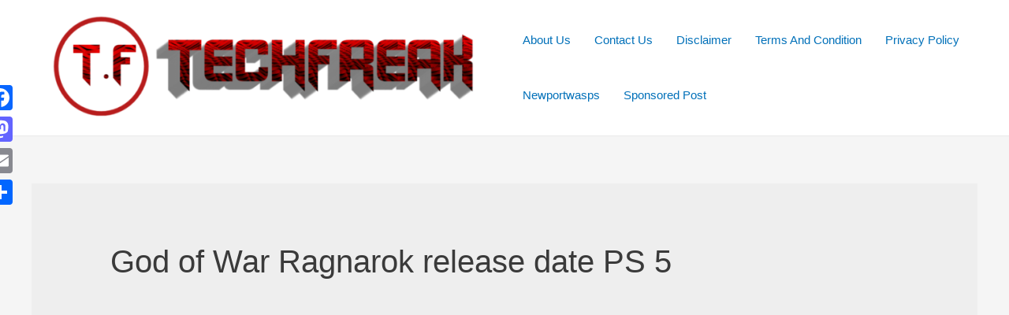

--- FILE ---
content_type: text/html; charset=utf-8
request_url: https://www.google.com/recaptcha/api2/aframe
body_size: 266
content:
<!DOCTYPE HTML><html><head><meta http-equiv="content-type" content="text/html; charset=UTF-8"></head><body><script nonce="j5vs19FhtgiAkmQwGumuNA">/** Anti-fraud and anti-abuse applications only. See google.com/recaptcha */ try{var clients={'sodar':'https://pagead2.googlesyndication.com/pagead/sodar?'};window.addEventListener("message",function(a){try{if(a.source===window.parent){var b=JSON.parse(a.data);var c=clients[b['id']];if(c){var d=document.createElement('img');d.src=c+b['params']+'&rc='+(localStorage.getItem("rc::a")?sessionStorage.getItem("rc::b"):"");window.document.body.appendChild(d);sessionStorage.setItem("rc::e",parseInt(sessionStorage.getItem("rc::e")||0)+1);localStorage.setItem("rc::h",'1768917403082');}}}catch(b){}});window.parent.postMessage("_grecaptcha_ready", "*");}catch(b){}</script></body></html>